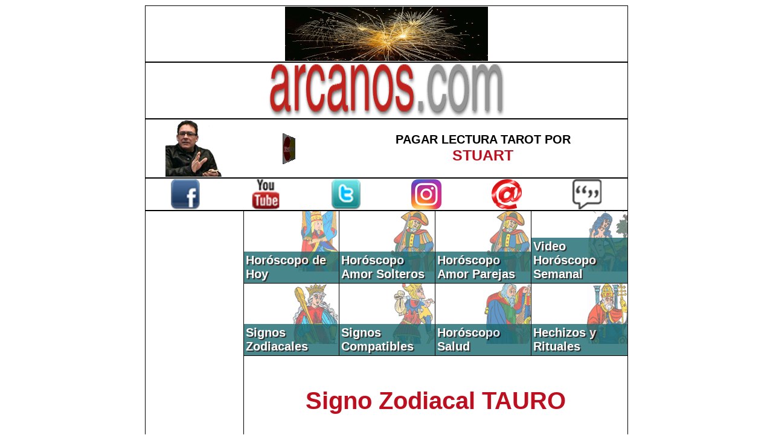

--- FILE ---
content_type: text/html
request_url: https://www.arcanos.com/tauro.asp?wCT=caracteristicas-del-signo-zodiacal_tauro
body_size: 9445
content:
<html>
<!DOCTYPE html PUBLIC "-//W3C//DTD XHTML 1.0 Transitional//EN" "http://www.w3.org/TR/xhtml1/DTD/xhtml1-transitional.dtd">
<head>
    
<!-- Google tag (gtag.js) -->
<script async src="https://www.googletagmanager.com/gtag/js?id=G-X0DKD8B5HQ"></script>
<script>
  window.dataLayer = window.dataLayer || [];
  function gtag(){dataLayer.push(arguments);}
  gtag('js', new Date());

  gtag('config', 'G-X0DKD8B5HQ');
</script>
    


<script async src="//pagead2.googlesyndication.com/pagead/js/adsbygoogle.js"></script>
<script>
  (adsbygoogle = window.adsbygoogle || []).push({
    google_ad_client: "ca-pub-3656134548455808",
    enable_page_level_ads: true
  });
</script>


<title>TAURO - Características del Signo Zodiacal Tauro de ARCANOS.COM (tauro,caracteristicas tauro,como son los tauro)</title> 
<meta name="keywords" content="tauro,caracteristicas tauro,como son los tauro"> 
<meta name="description" content="TAURO - Características del Signo Zodiacal Tauro de ARCANOS.COM (tauro,caracteristicas tauro,como son los tauro)"> 
<meta name="viewport" content="width=device-width, initial-scale=0.85"> 

<!-- TAURO - Características del Signo Zodiacal Tauro de ARCANOS.COM (tauro,caracteristicas tauro,como son los tauro) --> 
<meta http-equiv="Content-Language" content="es"> 
<meta http-equiv="Content-Type" content="text/html; charset=iso-8859-1"> 
<meta http-equiv="Cache-Control" Content="no-cache"> 

<link rel='stylesheet' type='text/css' href='arcanos_42.css'>
   
</head> 

<body class=' TDBackgroundColor5 '>

<script type="text/javascript" language="JavaScript" src="arcanos.js"></script>
<script type="text/javascript" language="JavaScript">blockedit();</script>

<table class=' TABLEWidth800px TABLEBorder0px'><tr><td><table class=' TABLEWidth800px  TABLEPadding20px FullTABLEAndTD'><tr><td class='TDTextAlignCenter TDBackgroundColor5 '><a href='https://www.arcanos.com/predicciones-2026.asp' target='_blank'><img src='images/ads/
predicciones-2026.gif' alt='
¡PREDICCIONES 2026 PARA TODOS LOS SIGNOS ZODIACALES!' title='
¡PREDICCIONES 2026 PARA TODOS LOS SIGNOS ZODIACALES!' border='0'></a></td></tr></table><table class=' TABLEWidth800px  TABLEPadding20px FullTABLEAndTD'><tr><td class='TDTextAlignCenter TDBackgroundColor5 '><a href='https://www.arcanos.com/'><img src='images/logosarcanes/compressed/logo-arcanos-desktop.png' alt='LOS ARCANOS:<br>La Mejor Lectura del Tarot' title='LOS ARCANOS:<br>La Mejor Lectura del Tarot' border='0'></a></td></tr></table><table class=' TABLEWidth800px TABLEPadding0px FullTABLEAndTD'><tr><td class=' TDBackgroundColor5 TDTextAlignCenter TDWidth20percent'><a href='https://www.arcanos.com/pagar-lectura-tarot-stuart-el-arcano.asp'><img src='images/arcanes/compressed/stuart-big.png' alt='Pagar Lectura Tarot por Stuart' title='Pagar Lectura Tarot por Stuart' border='0'></a></td><td class=' TDBackgroundColor5 TDTextAlignCenter TDWidth20percent'><a href='https://www.arcanos.com/pagar-lectura-tarot-stuart-el-arcano.asp'><img src='images/visa-mc.gif' alt='Pagar Lectura Tarot por Stuart' title='Pagar Lectura Tarot por Stuart' border='0'></a></td><td class=' TDBackgroundColor5 TDTextAlignCenter TDFontHelveticaBold125percent TDWidth60percent'><a class='LINKBlackToGray1' href='https://www.arcanos.com/pagar-lectura-tarot-stuart-el-arcano.asp'>PAGAR LECTURA TAROT POR<br><span class='TDFontHelveticaBold125percent TDColor2'>STUART</span></a></td></tr></table><table class=' TABLEWidth800px TABLEPadding20px FullTABLEAndTD'><tr><td class=' TDBackgroundColor5 TDTextAlignCenter TDWidth16percent'><a target=_blank href='https://www.facebook.com/LosArcanos'><img src='images/logosothers/compressed/logo-facebook-color.png' alt='ARCANOS.COM Facebook' title='ARCANOS.COM Facebook' border='0'></a></td><td class=' TDBackgroundColor5 TDTextAlignCenter TDWidth16percent'><a target=_blank href='https://www.youtube.com/ElArcanoNet'><img src='images/logosothers/compressed/logo-youtube-color.png' alt='ARCANOS.COM YouTube' title='ARCANOS.COM YouTube' border='0'></a></td><td class=' TDBackgroundColor5 TDTextAlignCenter TDWidth16percent'><a target=_blank href='https://www.twitter.com/ElArcanoNet'><img src='images/logosothers/compressed/logo-twitter-color.png' alt='ARCANOS.COM Twitter' title='ARCANOS.COM Twitter' border='0'></a></td><td class=' TDBackgroundColor5 TDTextAlignCenter TDWidth16percent'><a target=_blank href='https://www.instagram.com/arcanos.com.horoscopo/'><img src='images/logosothers/compressed/logo-instagram-color.png' alt='ARCANOS.COM Instagram' title='ARCANOS.COM Instagram' border='0'></a></td><td class=' TDBackgroundColor5 TDTextAlignCenter TDWidth16percent'><a target=_blank href='https://groups.google.com/u/2/g/grupo-de-correo-de-arcanos-com'><img src='images/logosothers/compressed/logo-email-color.png' alt='Grupo de Correo de ARCANOS.COM' title='Grupo de Correo de ARCANOS.COM' border='0'></a></td><td class=' TDBackgroundColor5 TDTextAlignCenter TDWidth16percent'><a href='U_VisitorInteraction.asp?wIT=C&wIdM=30'><img src='images/website/compressed/comment.png' alt='Haz un comentario' title='Haz un comentario' border='0'></a></td></tr></table><table class=' TABLEWidth800px  TDBackgroundColor5 TABLEPadding0px FullTABLEAndTD'><tbody valign='top'><tr><td class='FullTABLEAndTD TABLEPadding0px TDBackgroundColor5 TDTextAlignCenter TDWidth160px TDFontSizeArialNormalExtraSmall' rowspan='4'><table class='TABLEWidth160px TABLEBorder0px TABLEPadding0px'><tr><td class=' TDBackgroundColor5 TDTextAlignCenter'><br><br><script async src="//pagead2.googlesyndication.com/pagead/js/adsbygoogle.js"></script>
<!-- ARCANOS.COM, MultiHoroscopos (Text/Image): 160x600 -->
<ins class="adsbygoogle"
     style="display:inline-block;width:160px;height:600px"
     data-ad-client="ca-pub-3656134548455808"
     data-ad-slot="2571892772"
     data-override-format="true"
	 data_page_url = "http://www.arcanos.com/tauro.asp?wCT=caracteristicas-del-signo-zodiacal_tauro"
	 google_ad_region = "test">
</ins>
<script>
(adsbygoogle = window.adsbygoogle || []).push({});
</script><br><br></td></tr></table><table class='TABLEWidth160px TABLEBorder0px TABLEPadding0px'><tr><td class=' TDBackgroundColor5 TDTextAlignCenter'><br><br><script async src="//pagead2.googlesyndication.com/pagead/js/adsbygoogle.js"></script>
<!-- ARCANOS.COM (Text): 160x90 -->
<ins class="adsbygoogle"
     style="display:inline-block;width:160px;height:90px"
     data-ad-client="ca-pub-3656134548455808"
     data-ad-slot="2711493578"
     data-override-format="true"
	 data_page_url = "http://www.arcanos.com/tauro.asp?wCT=caracteristicas-del-signo-zodiacal_tauro"
	 google_ad_region = "test">
</ins>
<script>
(adsbygoogle = window.adsbygoogle || []).push({});
</script><br><br></td></tr></table><table class='TABLEWidth130px TABLEPadding20px FullTABLEAndTD'><tr><td class='FullTABLEAndTD TDPadding0px TDBackgroundColor5 TDVerticalAlignBottom'><div class='TDFontHelveticaBold125percent TDColor4 DIVOtherCharacteristics-7-to-21 DIVStyle DIVStyle14'><a class='LINKWhiteToWhite1' href='index.asp'>Inicio de ARCANOS.COM</a></div></td></tr><tr><td class='FullTABLEAndTD TDPadding0px TDBackgroundColor5 TDVerticalAlignBottom'><div class='TDFontHelveticaBold125percent TDColor4 DIVOtherCharacteristics-7-to-21 DIVStyle DIVStyle11'><a class='LINKWhiteToWhite1' href='tauro.asp'>Características del Signo Zodiacal Tauro</a></div></td></tr><tr><td class='FullTABLEAndTD TDPadding0px TDBackgroundColor5 TDVerticalAlignBottom'><div class='TDFontHelveticaBold125percent TDColor4 DIVOtherCharacteristics-7-to-21 DIVStyle DIVStyle16'><a class='LINKWhiteToWhite1' href='compatibilidad-tauro.asp'>Compatibilidad de Tauro con los demás signos del Zodíaco</a></div></td></tr><tr><td class='FullTABLEAndTD TDPadding0px TDBackgroundColor5 TDVerticalAlignBottom'><div class='TDFontHelveticaBold125percent TDColor4 DIVOtherCharacteristics-7-to-21 DIVStyle DIVStyle14'><a class='LINKWhiteToWhite1' href='horoscopo-de-hoy-horoscopo-del-dia-para-tauro.asp'>Horóscopo Principal Tauro</a></div></td></tr><tr><td class='FullTABLEAndTD TDPadding0px TDBackgroundColor5 TDVerticalAlignBottom'><div class='TDFontHelveticaBold125percent TDColor4 DIVOtherCharacteristics-7-to-21 DIVStyle DIVStyle18'><a class='LINKWhiteToWhite1' href='horoscopo-de-hoy-amigos-tauro-horoscopo-diario-amistades-tauro.asp'>Horóscopo Amigos Tauro</a></div></td></tr><tr><td class='FullTABLEAndTD TDPadding0px TDBackgroundColor5 TDVerticalAlignBottom'><div class='TDFontHelveticaBold125percent TDColor4 DIVOtherCharacteristics-7-to-21 DIVStyle DIVStyle7'><a class='LINKWhiteToWhite1' href='horoscopo-de-hoy-amor-tauro-horoscopo-diario-amor-solteros-sola-solo-sin-pareja-tauro.asp'>Horóscopo Amor Solteros Tauro</a></div></td></tr><tr><td class='FullTABLEAndTD TDPadding0px TDBackgroundColor5 TDVerticalAlignBottom'><div class='TDFontHelveticaBold125percent TDColor4 DIVOtherCharacteristics-7-to-21 DIVStyle DIVStyle10'><a class='LINKWhiteToWhite1' href='horoscopo-de-hoy-amor-tauro-horoscopo-diario-pareja-novios-conyuges-esposos-tauro.asp'>Horóscopo Amor Parejas Tauro</a></div></td></tr><tr><td class='FullTABLEAndTD TDPadding0px TDBackgroundColor5 TDVerticalAlignBottom'><div class='TDFontHelveticaBold125percent TDColor4 DIVOtherCharacteristics-7-to-21 DIVStyle DIVStyle20'><a class='LINKWhiteToWhite1' href='horoscopo-de-hoy-dinero-tauro-horoscopo-diario-finanzas-tauro.asp'>Horóscopo Dinero Tauro</a></div></td></tr><tr><td class='FullTABLEAndTD TDPadding0px TDBackgroundColor5 TDVerticalAlignBottom'><div class='TDFontHelveticaBold125percent TDColor4 DIVOtherCharacteristics-7-to-21 DIVStyle DIVStyle20'><a class='LINKWhiteToWhite1' href='horoscopo-de-hoy-profesion-tauro-horoscopo-diario-profesional-independiente-tauro.asp'>Horóscopo Profesión Tauro</a></div></td></tr><tr><td class='FullTABLEAndTD TDPadding0px TDBackgroundColor5 TDVerticalAlignBottom'><div class='TDFontHelveticaBold125percent TDColor4 DIVOtherCharacteristics-7-to-21 DIVStyle DIVStyle16'><a class='LINKWhiteToWhite1' href='horoscopo-de-hoy-trabajo-tauro-horoscopo-diario-trabajador-dependiente-tauro.asp'>Horóscopo Trabajo Tauro</a></div></td></tr><tr><td class='FullTABLEAndTD TDPadding0px TDBackgroundColor5 TDVerticalAlignBottom'><div class='TDFontHelveticaBold125percent TDColor4 DIVOtherCharacteristics-7-to-21 DIVStyle DIVStyle12'><a class='LINKWhiteToWhite1' href='horoscopo-de-hoy-viajes-tauro-horoscopo-diario-viajero-tauro.asp'>Horóscopo Viajes Tauro</a></div></td></tr><tr><td class='FullTABLEAndTD TDPadding0px TDBackgroundColor5 TDVerticalAlignBottom'><div class='TDFontHelveticaBold125percent TDColor4 DIVOtherCharacteristics-7-to-21 DIVStyle DIVStyle20'><a class='LINKWhiteToWhite1' href='horoscopo-de-la-salud-tauro.asp'>Horóscopo Salud Tauro</a></div></td></tr><tr><td class='FullTABLEAndTD TDPadding0px TDBackgroundColor5 TDVerticalAlignBottom'><div class='TDFontHelveticaBold125percent TDColor4 DIVOtherCharacteristics-7-to-21 DIVStyle DIVStyle12'><a class='LINKWhiteToWhite1' href='horoscopo-de-hoy-desempleo-tauro-horoscopo-diario-desempleado-busca-trabajo-tauro.asp'>Horóscopo Desempleados Tauro</a></div></td></tr><tr><td class='FullTABLEAndTD TDPadding0px TDBackgroundColor5 TDVerticalAlignBottom'><div class='TDFontHelveticaBold125percent TDColor4 DIVOtherCharacteristics-7-to-21 DIVStyle DIVStyle15'><a class='LINKWhiteToWhite1' href='predicciones-2005-tauro.asp'>Predicciones 2005 Tauro</a></div></td></tr><tr><td class='FullTABLEAndTD TDPadding0px TDBackgroundColor5 TDVerticalAlignBottom'><div class='TDFontHelveticaBold125percent TDColor4 DIVOtherCharacteristics-7-to-21 DIVStyle DIVStyle19'><a class='LINKWhiteToWhite1' href='predicciones-2006-tauro.asp'>Predicciones 2006 Tauro</a></div></td></tr><tr><td class='FullTABLEAndTD TDPadding0px TDBackgroundColor5 TDVerticalAlignBottom'><div class='TDFontHelveticaBold125percent TDColor4 DIVOtherCharacteristics-7-to-21 DIVStyle DIVStyle14'><a class='LINKWhiteToWhite1' href='predicciones-2007-tauro.asp'>Predicciones 2007 Tauro</a></div></td></tr><tr><td class='FullTABLEAndTD TDPadding0px TDBackgroundColor5 TDVerticalAlignBottom'><div class='TDFontHelveticaBold125percent TDColor4 DIVOtherCharacteristics-7-to-21 DIVStyle DIVStyle19'><a class='LINKWhiteToWhite1' href='predicciones-2008-tauro.asp'>Predicciones 2008 Tauro</a></div></td></tr><tr><td class='FullTABLEAndTD TDPadding0px TDBackgroundColor5 TDVerticalAlignBottom'><div class='TDFontHelveticaBold125percent TDColor4 DIVOtherCharacteristics-7-to-21 DIVStyle DIVStyle15'><a class='LINKWhiteToWhite1' href='predicciones-2009-tauro.asp'>Predicciones 2009 Tauro</a></div></td></tr><tr><td class='FullTABLEAndTD TDPadding0px TDBackgroundColor5 TDVerticalAlignBottom'><div class='TDFontHelveticaBold125percent TDColor4 DIVOtherCharacteristics-7-to-21 DIVStyle DIVStyle16'><a class='LINKWhiteToWhite1' href='predicciones-2010-tauro.asp'>Predicciones 2010 Tauro</a></div></td></tr><tr><td class='FullTABLEAndTD TDPadding0px TDBackgroundColor5 TDVerticalAlignBottom'><div class='TDFontHelveticaBold125percent TDColor4 DIVOtherCharacteristics-7-to-21 DIVStyle DIVStyle9'><a class='LINKWhiteToWhite1' href='predicciones-2011-tauro.asp'>Predicciones 2011 Tauro</a></div></td></tr><tr><td class='FullTABLEAndTD TDPadding0px TDBackgroundColor5 TDVerticalAlignBottom'><div class='TDFontHelveticaBold125percent TDColor4 DIVOtherCharacteristics-7-to-21 DIVStyle DIVStyle20'><a class='LINKWhiteToWhite1' href='predicciones-2012-tauro.asp'>Predicciones 2012 Tauro</a></div></td></tr><tr><td class='FullTABLEAndTD TDPadding0px TDBackgroundColor5 TDVerticalAlignBottom'><div class='TDFontHelveticaBold125percent TDColor4 DIVOtherCharacteristics-7-to-21 DIVStyle DIVStyle20'><a class='LINKWhiteToWhite1' href='predicciones-2013-tauro.asp'>Predicciones 2013 Tauro</a></div></td></tr><tr><td class='FullTABLEAndTD TDPadding0px TDBackgroundColor5 TDVerticalAlignBottom'><div class='TDFontHelveticaBold125percent TDColor4 DIVOtherCharacteristics-7-to-21 DIVStyle DIVStyle18'><a class='LINKWhiteToWhite1' href='predicciones-2014-tauro.asp'>Predicciones 2014 Tauro</a></div></td></tr><tr><td class='FullTABLEAndTD TDPadding0px TDBackgroundColor5 TDVerticalAlignBottom'><div class='TDFontHelveticaBold125percent TDColor4 DIVOtherCharacteristics-7-to-21 DIVStyle DIVStyle8'><a class='LINKWhiteToWhite1' href='predicciones-2015-tauro.asp'>Predicciones 2015 Tauro</a></div></td></tr><tr><td class='FullTABLEAndTD TDPadding0px TDBackgroundColor5 TDVerticalAlignBottom'><div class='TDFontHelveticaBold125percent TDColor4 DIVOtherCharacteristics-7-to-21 DIVStyle DIVStyle7'><a class='LINKWhiteToWhite1' href='predicciones-2016-tauro.asp'>Predicciones 2016 Tauro</a></div></td></tr><tr><td class='FullTABLEAndTD TDPadding0px TDBackgroundColor5 TDVerticalAlignBottom'><div class='TDFontHelveticaBold125percent TDColor4 DIVOtherCharacteristics-7-to-21 DIVStyle DIVStyle14'><a class='LINKWhiteToWhite1' href='predicciones-2017-tauro.asp'>Predicciones 2017 Tauro</a></div></td></tr><tr><td class='FullTABLEAndTD TDPadding0px TDBackgroundColor5 TDVerticalAlignBottom'><div class='TDFontHelveticaBold125percent TDColor4 DIVOtherCharacteristics-7-to-21 DIVStyle DIVStyle20'><a class='LINKWhiteToWhite1' href='predicciones-2018-tauro.asp'>Predicciones 2018 Tauro</a></div></td></tr><tr><td class='FullTABLEAndTD TDPadding0px TDBackgroundColor5 TDVerticalAlignBottom'><div class='TDFontHelveticaBold125percent TDColor4 DIVOtherCharacteristics-7-to-21 DIVStyle DIVStyle12'><a class='LINKWhiteToWhite1' href='predicciones-2019-tauro.asp'>Predicciones 2019 Tauro</a></div></td></tr><tr><td class='FullTABLEAndTD TDPadding0px TDBackgroundColor5 TDVerticalAlignBottom'><div class='TDFontHelveticaBold125percent TDColor4 DIVOtherCharacteristics-7-to-21 DIVStyle DIVStyle14'><a class='LINKWhiteToWhite1' href='predicciones-2020-tauro.asp'>Predicciones 2020 Tauro</a></div></td></tr><tr><td class='FullTABLEAndTD TDPadding0px TDBackgroundColor5 TDVerticalAlignBottom'><div class='TDFontHelveticaBold125percent TDColor4 DIVOtherCharacteristics-7-to-21 DIVStyle DIVStyle13'><a class='LINKWhiteToWhite1' href='runas-gratis-online.asp'>Lectura de Runas</a></div></td></tr><tr><td class='FullTABLEAndTD TDPadding0px TDBackgroundColor5 TDVerticalAlignBottom'><div class='TDFontHelveticaBold125percent TDColor4 DIVOtherCharacteristics-7-to-21 DIVStyle DIVStyle16'><a class='LINKWhiteToWhite1' href='geomancia-gratis-online.asp'>Lectura Geomántica</a></div></td></tr></table></td><td class='TABLEWidth160px FullTABLEAndTD TABLEPadding0px TDBackgroundColor5 TDVerticalAlignBottom TDImageBackground-tarot-desktop-11' height='120'><div class='TDFontHelveticaBold125percent TDColor3 DIVOtherCharacteristics-1-to-6 DIVStyle5'><a class='LINKWhiteToWhite1' href='horoscopo-de-hoy-horoscopo-del-dia.asp'>Horóscopo de Hoy</a></div></td><td class='TABLEWidth160px FullTABLEAndTD TABLEPadding0px TDBackgroundColor5 TDVerticalAlignBottom TDImageBackground-tarot-desktop-5' height='120'><div class='TDFontHelveticaBold125percent TDColor3 DIVOtherCharacteristics-1-to-6 DIVStyle5'><a class='LINKWhiteToWhite1' href='horoscopo-de-hoy-amor-horoscopo-diario-amor-solteros-sola-solo-sin-pareja.asp'>Horóscopo Amor Solteros</a></div></td><td class='TABLEWidth160px FullTABLEAndTD TABLEPadding0px TDBackgroundColor5 TDVerticalAlignBottom TDImageBackground-tarot-desktop-5' height='120'><div class='TDFontHelveticaBold125percent TDColor3 DIVOtherCharacteristics-1-to-6 DIVStyle5'><a class='LINKWhiteToWhite1' href='horoscopo-de-hoy-amor-horoscopo-diario-pareja-novios-enamorados-conyuges-esposos.asp'>Horóscopo Amor Parejas</a></div></td><td class='TABLEWidth160px FullTABLEAndTD TABLEPadding0px TDBackgroundColor5 TDVerticalAlignBottom TDImageBackground-tarot-desktop-7' height='120'><div class='TDFontHelveticaBold125percent TDColor3 DIVOtherCharacteristics-1-to-6 DIVStyle5'><a class='LINKWhiteToWhite1' href='horoscopo-semanal-horoscopo-en-video.asp'>Video Horóscopo Semanal</a></div></td></tr><tr><td class='TABLEWidth160px FullTABLEAndTD TABLEPadding0px TDBackgroundColor5 TDVerticalAlignBottom TDImageBackground-tarot-desktop-9' height='120'><div class='TDFontHelveticaBold125percent TDColor3 DIVOtherCharacteristics-1-to-6 DIVStyle5'><a class='LINKWhiteToWhite1' href='caracteristicas-signos-zodiacales.asp'>Signos Zodiacales</a></div></td><td class='TABLEWidth160px FullTABLEAndTD TABLEPadding0px TDBackgroundColor5 TDVerticalAlignBottom TDImageBackground-tarot-desktop-8' height='120'><div class='TDFontHelveticaBold125percent TDColor3 DIVOtherCharacteristics-1-to-6 DIVStyle5'><a class='LINKWhiteToWhite1' href='compatibilidad-signos-zodiacales.asp'>Signos Compatibles</a></div></td><td class='TABLEWidth160px FullTABLEAndTD TABLEPadding0px TDBackgroundColor5 TDVerticalAlignBottom TDImageBackground-tarot-desktop-3' height='120'><div class='TDFontHelveticaBold125percent TDColor3 DIVOtherCharacteristics-1-to-6 DIVStyle5'><a class='LINKWhiteToWhite1' href='horoscopo-de-la-salud-vida-sana-saludable.asp'>Horóscopo Salud</a></div></td><td class='TABLEWidth160px FullTABLEAndTD TABLEPadding0px TDBackgroundColor5 TDVerticalAlignBottom TDImageBackground-tarot-desktop-6' height='120'><div class='TDFontHelveticaBold125percent TDColor3 DIVOtherCharacteristics-1-to-6 DIVStyle5'><a class='LINKWhiteToWhite1' href='hechizos-y-rituales-de-los-arcanos.asp'>Hechizos y Rituales</a></div></td></tr><tr><td class='FullTABLEAndTD  TDBackgroundColor5 ' width='-160' colspan='4'><table class=' TABLEWidth550px TABLEPadding10px TABLEBorder0px'><tr><td class=' TDFontHelveticaBold125percent  TDBackgroundColor5 TDTextAlignCenter'><br><H1><a class='LINKRedToBlack1' href='tauro.asp'>Signo Zodiacal TAURO</a></H1></td></tr><tr><td class=' TDFontHelveticaBold125percent  TDBackgroundColor5 TDTextAlignCenter'><br></td></tr></table><table class=' TABLEWidth550px TABLEPadding0px FullTABLEAndTD'><tr><td class=' TDBackgroundColor5 TDTextAlignCenter'><br><br><a href='https://www.arcanos.com/geomancia-gratis-online.asp'><img src='images/ads/geomancy2.gif' alt='Tirada Geomancia Gratis de ARCANOS.COM' title='Tirada Geomancia Gratis de ARCANOS.COM' border='0'></a><br><br></td></tr></table><table class='TABLEWidth120px TABLEPadding0px TABLEBorder0px '><tr><td class=''>&nbsp;</td></tr><tr><td class=''>&nbsp;</td></tr></table><table class=' TABLEWidth550px TABLEPadding20px TABLEBorder0px'><tr><td class=' TDBackgroundColor5 TDTextAlignCenter TDFontHelveticaBold200percent'><u>Características</u></td></tr></table><table class=' TABLEWidth550px TABLEPadding10px TABLEBorder0px'><tr><td class=' TDFontHelveticaBold100percent  TDBackgroundColor5 TDTextAlignLeft'><a href='tauro.asp'>
<img src='images/signs/compressed/sign02.png' alt='Tauro' title='Tauro' border='0'>
</a>
<a class='LINKBlackToRed1 TDFontSize5' href='tauro.asp'>
Tauro
</a>
pudo haber sido el Apostol Tomás, aquel que, llevado por su famosa frase 'Ver para creer', tuvo que tocar la herida de Cristo crucificado para creer en la resurrección. Y es que los individuos de este signo necesitan palpar y ver, para poder estar seguros de la existencia de lo tangible e incluso de lo intangible.
<br>
<br>
Su afán de comprobar y de tocar, les otorga un desarrollado sentido del tacto. 
<a href='tauro.asp'>
Tauro
</a>
es  sensual y sensitivo por eso gusta de la buena mesa y de los placeres de la carne, pero ha de 'meter las manos en la masa' para disfrutar del pastel y sabe cómo, cuándo, dónde y con quién.
<br>
<br>
<a href='tauro.asp'>
Tauro
</a>
tiene dos necesidades básicas, una es alcanzar la prosperidad económica y la otra es tener una relación sentimental sólida. También le agrada la actividad física y sabe disfrutar de los pequeños placeres de la vida, le hacen muy feliz una buena comida, un buen vino y sobre todo una buena compañía.
<br>
<br>
El nacido bajo el influjo de 
<a href='tauro.asp'>
Tauro
</a>
es voluntarioso, franco, amable y tiene una gran necesidad de seguridad. 
<a href='tauro.asp'>
Tauro
</a>
le concede suma importancia a su bienestar y para conseguirlo es capaz de trabajar denodadamente; y es que este signo necesita procurarse estabilidad económica y emocional pues le agrada vivir tranquilo y sin sobresaltos.
<br>
<br>
La tenacidad, la ponderación y la perseverancia hacen que 
<a href='tauro.asp'>
Tauro
</a>
llegue adonde se lo proponga. Dotado de una gran fuerza física y psíquica, es equilibrado y capaz de salvar obstáculos por grandes que estos sean, pues también es el signo de la paciencia. 
<a href='tauro.asp'>
Tauro
</a>
se concentra en la realización de sus objetivos de manera reflexiva pero activa y sin correr riesgos.</td></tr></table><table class='TABLEWidth120px TABLEPadding0px TABLEBorder0px '><tr><td class=''>&nbsp;</td></tr><tr><td class=''>&nbsp;</td></tr></table><table class='TABLEWidth120px TABLEPadding0px TABLEBorder0px '><tr><td class=''>&nbsp;</td></tr></table><table class=' TABLEWidth550px TABLEPadding10px TABLEBorder0px'><tr><tr><td class=' TDFontHelveticaBold100percent DIVStyle5 DIVOtherCharacteristics1 TDTextAlignCenter FullTABLEAndTD'>Lee más sobre este signo astrólogico</td></tr></table><table class=' TABLEWidth550px TABLEPadding20px TABLEBorder0px'><tr><td class=' TDBackgroundColor5  DIVOtherCharacteristics1 TDTextAlignCenter FullTABLEAndTD TDFontHelveticaBold150percent '><p><a class='LINKBlackToRed1' href=' '>Introducción del Signo Zodiacal TAURO</a></p></td></tr></table><table class=' TABLEWidth550px TABLEPadding20px TABLEBorder0px'><tr><td class=' TDBackgroundColor5  DIVOtherCharacteristics1 TDTextAlignCenter FullTABLEAndTD TDFontHelveticaBold150percent '><p><a class='LINKBlackToRed1' href='tauro.asp?wCT=simbolo-del-signo-zodiacal_tauro'>Símbolo del Signo Zodiacal TAURO</a></p></td></tr></table><table class=' TABLEWidth550px TABLEPadding20px TABLEBorder0px'><tr><td class=' TDBackgroundColor5  DIVOtherCharacteristics1 TDTextAlignCenter FullTABLEAndTD TDFontHelveticaBold150percent '><p><a class='LINKBlackToRed1' href='tauro.asp?wCT=caracteristicas-del-signo-zodiacal_tauro'>Características del Signo Zodiacal TAURO</a></p></td></tr></table><table class=' TABLEWidth550px TABLEPadding20px TABLEBorder0px'><tr><td class=' TDBackgroundColor5  DIVOtherCharacteristics1 TDTextAlignCenter FullTABLEAndTD TDFontHelveticaBold150percent '><p><a class='LINKBlackToRed1' href='tauro.asp?wCT=elemento-del-signo-zodiacal_tauro'>Elemento del Signo Zodiacal TAURO</a></p></td></tr></table><table class=' TABLEWidth550px TABLEPadding20px TABLEBorder0px'><tr><td class=' TDBackgroundColor5  DIVOtherCharacteristics1 TDTextAlignCenter FullTABLEAndTD TDFontHelveticaBold150percent '><p><a class='LINKBlackToRed1' href='tauro.asp?wCT=planeta-del-signo-zodiacal_tauro'>Planeta del Signo Zodiacal TAURO</a></p></td></tr></table><table class=' TABLEWidth550px TABLEPadding20px TABLEBorder0px'><tr><td class=' TDBackgroundColor5  DIVOtherCharacteristics1 TDTextAlignCenter FullTABLEAndTD TDFontHelveticaBold150percent '><p><a class='LINKBlackToRed1' href='tauro.asp?wCT=genero-del-signo-zodiacal_tauro'>Género del Signo Zodiacal TAURO</a></p></td></tr></table><table class=' TABLEWidth550px TABLEPadding20px TABLEBorder0px'><tr><td class=' TDBackgroundColor5  DIVOtherCharacteristics1 TDTextAlignCenter FullTABLEAndTD TDFontHelveticaBold150percent '><p><a class='LINKBlackToRed1' href='tauro.asp?wCT=matriz-de-categorias-del-signo-zodiacal_tauro'>Matriz de Categorías del Signo Zodiacal TAURO</a></p></td></tr></table><table class='TABLEWidth120px TABLEPadding0px TABLEBorder0px '><tr><td class=''>&nbsp;</td></tr><tr><td class=''>&nbsp;</td></tr></table><table class='TABLEWidth90percent TABLEPadding0px FullTABLEAndTD'><tr><td class=' TDBackgroundColor5 TDTextAlignCenter'><br><br><a href='https://www.arcanos.com/runas-gratis-online.asp'><img src='images/ads/runes2.gif' alt='Tirada de Runas Gratis de ARCANOS.COM' title='Tirada de Runas Gratis de ARCANOS.COM' border='0'></a><br><br></td></tr></table><table class='TABLEWidth120px TABLEPadding0px TABLEBorder0px '><tr><td class=''>&nbsp;</td></tr><tr><td class=''>&nbsp;</td></tr></table><table class=' TABLEWidth550px TABLEPadding20px TABLEBorder0px'><tr><td class=' TDBackgroundColor5 TDTextAlignCenter TDFontHelveticaBold200percent'><u>Mujeres famosas de TAURO<br>Evita Perón</u></td></tr></table><table class=' TABLEWidth550px TABLEPadding10px TABLEBorder0px'><tr><td class=' TDFontHelveticaBold100percent  TDBackgroundColor5 TDTextAlignCenter'><p class='TDTextAlign1'>
<a href='/v*Insert_VIPBioURL_Here*v/'>
<img class='IMGStyle1'
src='images/vip/EvitaPeron.png' alt='Evita Perón' 
title='Evita Perón'>
</a>
</p>

<p class='TDFontSize8 TDTextAlign1'>
<a href='http://commons.wikimedia.org/wiki/File%3AEvita_color.jpg' target='_blank'>
Evita Perón: Wikimedia Commons
</a>
</p></td></tr></table><table class='TABLEWidth120px TABLEPadding0px TABLEBorder0px '><tr><td class=''>&nbsp;</td></tr><tr><td class=''>&nbsp;</td></tr></table><table class=' TABLEWidth550px TABLEPadding10px NoTopNoBottomnNoRightNoLeftTABLEAndTD'><tr><td class=' TDBackgroundColor5 TDTextAlignCenter'><div class='video-container'><p align='center'>

<iframe 

src='https://www.youtube.com/embed/

oS01_GLq8_I

?rel=0' 

title='YouTube video player' frameborder='0' allow='accelerometer; autoplay; clipboard-write; encrypted-media; gyroscope; picture-in-picture; web-share' allowfullscreen>

</iframe>

</p></div></td></tr></table><table class=' TABLEWidth550px TABLEPadding20px FullTABLEAndTD'><tr><td class='FullTABLEAndTD TABLEPadding0px TDBackgroundColor5 TDTextAlignCenter'><br><br><br><a href='https://www.arcanos.com/lectura-tarot-gratis-online.asp'><img class='IMGStyle1' src='images/ads/lectura-tarot-gratis-solido.gif' alt='Lectura de Tarot Gratis de ARCANOS.COM' title='Lectura de Tarot Gratis de ARCANOS.COM' border='0'></a><br><br><a href='https://www.arcanos.com/runas-gratis-online.asp'><img class='IMGStyle1' src='images/ads/lectura-runas-gratis-solido.gif' alt='Lectura de Runas Gratis de ARCANOS.COM' title='Lectura de Runas Gratis de ARCANOS.COM' border='0'></a><br><br><a href='https://www.arcanos.com/geomancia-gratis-online.asp'><img class='IMGStyle1' src='images/ads/lectura-geomancia-gratis-solido.gif' alt='Lectura de Geomancia Gratis de ARCANOS.COM' title='Lectura de Geomancia Gratis de ARCANOS.COM' border='0'></a><br><br></td></tr></table><table class=' TABLEWidth550px TABLEPadding0px FullTABLEAndTD'><tr><td class=' TDBackgroundColor5 TDTextAlignCenter'><br><br><a href='https://www.arcanos.com/geomancia-gratis-online.asp'><img src='images/ads/geomancy2.gif' alt='Tirada Geomancia Gratis de ARCANOS.COM' title='Tirada Geomancia Gratis de ARCANOS.COM' border='0'></a><br><br></td></tr></table><table class=' TABLEWidth550px TABLEPadding20px FullTABLEAndTD'><tr><td class='FullTABLEAndTD TABLEPadding0px TDBackgroundColor5 TDVerticalAlignBottom'><div class=' TDFontHelveticaBold125percent TDTextAlignCenter TDColor3 DIVOtherCharacteristics-7-to-21 DIVStyle DIVStyle4'><img class='IMGStyle1' src='images/arcanes/compressed/stuart-little.png' alt='Lectura Tarot Stuart' title='Lectura Tarot Stuart'>  <br>Stuart hizo una Lectura de Tarot para<br>GABRIELA CS<br>(México  <img class='IMGStyle1' src='images/flags/compressed/mx.png' alt='Tarot México' title='Tarot México'>  2023-08-02)<br><br></div><div class=' TDFontHelveticaBold125percent TDColor3 DIVOtherCharacteristics-7-to-21 DIVStyle DIVStyle4'>"MUY BIEN MERECIDO EL PRESTIGIO QUE TIENE TU SITIO WEB. MUY BUEN SERVICIO, MUY CERTERO." </div></td></tr></table><table class=' TABLEWidth550px TABLEPadding10px FullTABLEAndTD'><tr><td class=' TDFontHelveticaBold150percent  TDBackgroundColor5 TDColor2 TDTextAlignLeft'><a href='pagar-lectura-tarot-stuart-el-arcano.asp'><img class='IMGStyle1' src='images/arcanes/compressed/stuart-big.png' alt='Lectura del Tarot en español a nivel mundial por Stuart (El Arcano)' title='Lectura del Tarot en español a nivel mundial por Stuart (El Arcano)'></a></td><td class=' TDBackgroundColor5 '>&nbsp;</td><td class=' TDFontHelveticaBold150percent  TDBackgroundColor5 TDColor2 TDTextAlignRight'><a class='LINKRedToBlack1' href='pagar-lectura-tarot-stuart-el-arcano.asp'>No te conformes con información general, recibe atención personalizada mediante una Lectura de Tarot</a></td></tr></table><table class=' TABLEWidth550px TABLEPadding10px FullTABLEAndTD'><tr><td class=' TDFontHelveticaBold100percent  TDBackgroundColor5 TDTextAlignCenter'><a href='U_Videos.asp?q=YPH-8-2026-03_video-horoscopo-semanal-del-11-al-17-enero-2026-semana-2026-03-lectura-del-tarot'>Semana 2026-03 ARCANOS.COM</a></td></tr></table><table class=' TABLEWidth550px TABLEPadding0px FullTABLEAndTD'><tr><td class=' TDBackgroundColor5 TDTextAlignCenter'><br><br><a href='https://www.arcanos.com/geomancia-gratis-online.asp'><img src='images/ads/geomancy1.gif' alt='Tirada Geomancia Gratis de ARCANOS.COM' title='Tirada Geomancia Gratis de ARCANOS.COM' border='0'></a><br><br></td></tr></table><table class='TABLEWidth120px TABLEPadding0px TABLEBorder0px '><tr><td class=''>&nbsp;</td></tr></table><table class=' TABLEWidth550px TABLEPadding10px TABLEBorder0px'><tr><td class=' TDFontHelveticaBold125percent  TDBackgroundColor5 TDTextAlignCenter'><br><H2><a class='LINKRedToBlack1' href='tauro.asp'>Características del Signo Zodiacal Tauro</a></H2><br></td></tr></table><table class='TABLEWidth120px TABLEPadding0px TABLEBorder0px '><tr><td class=''>&nbsp;</td></tr></table><table class='TABLEWidth120px TABLEPadding0px TABLEBorder0px '><tr><td class=''>&nbsp;</td></tr></table></td></tr></table><table class=' TABLEWidth800px TABLEPadding0px FullTABLEAndTD'><tr><td class=' TDBackgroundColor5 TDTextAlignCenter'><br><br><script async src="//pagead2.googlesyndication.com/pagead/js/adsbygoogle.js"></script>
<!-- Matched content -->
<ins class="adsbygoogle"
     style="display:block"
     data-ad-client="ca-pub-3656134548455808"
     data-ad-slot="4035565174"
     data-ad-format="autorelaxed"></ins>
<script>
(adsbygoogle = window.adsbygoogle || []).push({});
</script><br><br></td></tr></table><table class=' TABLEWidth800px TABLEPadding0px FullTABLEAndTD'><tr><td class=' TDBackgroundColor5 '><table class=' TABLEWidth728px TABLEPadding10px NoTopNoBottomnNoRightNoLeftTABLEAndTD'><tr><td class=' TDBackgroundColor5 TDTextAlignLeft TDFontHelveticaBold150percent'><br><b><u>TESTIMONIOS YOUTUBE</u></b><br><br></td></tr></table><table class=' TABLEWidth728px TABLEPadding10px NoTopNoBottomnNoRightNoLeftTABLEAndTD'><tr><td class=' TDBackgroundColor5 TDTextAlignLeft TDFontHelveticaBold125percent'>(<span class='TDColor2'>1410</span>)
Karina Huerta<br><br>
Puebla en la ciudad de mexico y te sigo desde hace 1 año y cacho y la mayoria me pasa</td></tr></table><table class=' TABLEWidth728px  TABLEPadding10px NoTopNoBottomnNoRightNoLeftTABLEAndTD'><tr><td class=' TDBackgroundColor5 '><HR width='100%' size=1></td></tr></table><table class=' TABLEWidth728px TABLEPadding10px NoTopNoBottomnNoRightNoLeftTABLEAndTD'><tr><td class=' TDBackgroundColor5 TDTextAlignLeft TDFontHelveticaBold125percent'>(<span class='TDColor2'>1185</span>)
gabriela mesina quintero<br><br>
Soy de Colima siempre es verdad lo de amor soy virgo</td></tr></table><table class=' TABLEWidth728px  TABLEPadding10px NoTopNoBottomnNoRightNoLeftTABLEAndTD'><tr><td class=' TDBackgroundColor5 '><HR width='100%' size=1></td></tr></table></td></tr></table><table class=' TABLEWidth800px TABLEPadding0px FullTABLEAndTD'><tr><td class=' TDBackgroundColor5 '><table class=' TABLEWidth728px TABLEPadding10px NoTopNoBottomnNoRightNoLeftTABLEAndTD'><tr><td class=' TDBackgroundColor5 TDTextAlignLeft TDFontHelveticaBold150percent'><br><b><u>TESTIMONIOS FACEBOOK</u></b><br><br></td></tr></table><table class=' TABLEWidth728px TABLEPadding10px NoTopNoBottomnNoRightNoLeftTABLEAndTD'><tr><td class=' TDBackgroundColor5 TDTextAlignLeft TDFontHelveticaBold125percent'>(<span class='TDColor2'>91</span>)
Eugenia Orrego<br><br>
Me encanto gracias</td></tr></table><table class=' TABLEWidth728px  TABLEPadding10px NoTopNoBottomnNoRightNoLeftTABLEAndTD'><tr><td class=' TDBackgroundColor5 '><HR width='100%' size=1></td></tr></table><table class=' TABLEWidth728px TABLEPadding10px NoTopNoBottomnNoRightNoLeftTABLEAndTD'><tr><td class=' TDBackgroundColor5 TDTextAlignLeft TDFontHelveticaBold125percent'>(<span class='TDColor2'>47</span>)
Sylvia Valencia<br><br>
Gracias me encantó! Saludos.&#128525</td></tr></table><table class=' TABLEWidth728px  TABLEPadding10px NoTopNoBottomnNoRightNoLeftTABLEAndTD'><tr><td class=' TDBackgroundColor5 '><HR width='100%' size=1></td></tr></table></td></tr></table><table class=' TABLEWidth800px TABLEPadding0px FullTABLEAndTD'><tr><td class=' TDBackgroundColor5 '><table class=' TABLEWidth728px TABLEPadding10px NoTopNoBottomnNoRightNoLeftTABLEAndTD'><tr><td class=' TDBackgroundColor5 TDTextAlignLeft TDFontHelveticaBold150percent'><br><b><u>TESTIMONIOS ARCANOS.COM</u></b><br><br></td></tr></table><table class=' TABLEWidth728px TABLEPadding10px NoTopNoBottomnNoRightNoLeftTABLEAndTD'><tr><td class=' TDFontHelveticaBold100percent  TDBackgroundColor5 TDTextAlignLeft'>(<span class='TDColor2'>R22678</span>)  MARIBEL</td></tr><tr><td class=' TDFontHelveticaBold100percent  TDBackgroundColor5 TDTextAlignLeft'>Vivo en Venezuela  <img class='IMGStyle1' src='images/flags/compressed/ve.png' alt='Tarot Venezuela' title='Tarot Venezuela'></td></tr><tr><td class=' TDBackgroundColor5 '> </td></tr><tr><td class=' TDFontHelveticaBold100percent  TDBackgroundColor5 TDTextAlignLeft'>HOLA. VER SI TE GUSTA (<span class='TDColor2'>Domingo 26 Abril 2015, 11:11</span>)</td></tr></table><table class=' TABLEWidth728px TABLEPadding10px NoTopNoBottomnNoRightNoLeftTABLEAndTD'><tr><td class=' TDBackgroundColor5 '> </td></tr></table><table class=' TABLEWidth728px  TABLEPadding10px NoTopNoBottomnNoRightNoLeftTABLEAndTD'><tr><td class=' TDBackgroundColor5 '><HR width='100%' size=1></td></tr></table><table class=' TABLEWidth728px TABLEPadding10px NoTopNoBottomnNoRightNoLeftTABLEAndTD'><tr><td class=' TDFontHelveticaBold100percent  TDBackgroundColor5 TDTextAlignLeft'>(<span class='TDColor2'>C22161</span>)  MARCELA</td></tr><tr><td class=' TDFontHelveticaBold100percent  TDBackgroundColor5 TDTextAlignLeft'>Nací y vivo en Argentina  <img class='IMGStyle1' src='images/flags/compressed/ar.png' alt='Tarot Argentina' title='Tarot Argentina'></td></tr><tr><td class=' TDBackgroundColor5 '> </td></tr><tr><td class=' TDFontHelveticaBold100percent  TDBackgroundColor5 TDTextAlignLeft'>ES CIERTO!!!! ASí SOMOS LOS TAURITOS!!! EN MI CASO, SIEMPRE LUCHO POR LO QUE QUIERO, TAMBIEN PODRíAN COLOCAR QUE SOMOS AUTOSUFICIENTES Y QUE NO NOS GUSTA LA PRISA PARA NADA!!!!!, MUY BUENO, LOS FELICITO, SON UNOS GENIOS!!! (<span class='TDColor2'>Viernes 22 Agosto 2014, 22:53</span>)</td></tr><tr><td class=' TDBackgroundColor5 '> </td></tr><tr><td class=' TDFontHelveticaBold100percent  TDBackgroundColor5 TDTextAlignLeft'><img class='IMGStyle1' src='images/arcanes/compressed/stuart-big.png' alt='Lectura del Tarot en español a nivel mundial por Stuart (El Arcano)' title='Lectura del Tarot en español a nivel mundial por Stuart (El Arcano)'>  <span class='TDColor2'>Stuart te responde</span>:   Muchas gracias por tu energético y positivo testimonio, Marcela.</td></tr></table><table class=' TABLEWidth728px TABLEPadding10px NoTopNoBottomnNoRightNoLeftTABLEAndTD'><tr><td class=' TDBackgroundColor5 '> </td></tr></table><table class=' TABLEWidth728px  TABLEPadding10px NoTopNoBottomnNoRightNoLeftTABLEAndTD'><tr><td class=' TDBackgroundColor5 '><HR width='100%' size=1></td></tr></table><table class=' TABLEWidth728px TABLEPadding10px NoTopNoBottomnNoRightNoLeftTABLEAndTD'><tr><td class=' TDFontHelveticaBold100percent  TDBackgroundColor5 TDTextAlignLeft'>(<span class='TDColor2'>R21810</span>)  RAFAEL</td></tr><tr><td class=' TDFontHelveticaBold100percent  TDBackgroundColor5 TDTextAlignLeft'>Vivo en Argentina  <img class='IMGStyle1' src='images/flags/compressed/ar.png' alt='Tarot Argentina' title='Tarot Argentina'></td></tr><tr><td class=' TDBackgroundColor5 '> </td></tr><tr><td class=' TDFontHelveticaBold100percent  TDBackgroundColor5 TDTextAlignLeft'>POR QUE ES MUY CREIBLE COMO TE HACIERTA CON TU CARACTER (<span class='TDColor2'>Martes 22 Abril 2014, 17:20</span>)</td></tr></table><table class=' TABLEWidth728px TABLEPadding10px NoTopNoBottomnNoRightNoLeftTABLEAndTD'><tr><td class=' TDBackgroundColor5 '> </td></tr></table><table class=' TABLEWidth728px  TABLEPadding10px NoTopNoBottomnNoRightNoLeftTABLEAndTD'><tr><td class=' TDBackgroundColor5 '><HR width='100%' size=1></td></tr></table><table class=' TABLEWidth728px TABLEPadding10px NoTopNoBottomnNoRightNoLeftTABLEAndTD'><tr><td class=' TDFontHelveticaBold100percent  TDBackgroundColor5 TDTextAlignLeft'>(<span class='TDColor2'>R20971</span>)  ELIZABETH</td></tr><tr><td class=' TDFontHelveticaBold100percent  TDBackgroundColor5 TDTextAlignLeft'></td></tr><tr><td class=' TDBackgroundColor5 '> </td></tr><tr><td class=' TDFontHelveticaBold100percent  TDBackgroundColor5 TDTextAlignLeft'>ES MUY BUENO CHEQUEALO. (<span class='TDColor2'>Lunes 16 Septiembre 2013, 19:14</span>)</td></tr></table><table class=' TABLEWidth728px TABLEPadding10px NoTopNoBottomnNoRightNoLeftTABLEAndTD'><tr><td class=' TDBackgroundColor5 '> </td></tr></table><table class=' TABLEWidth728px  TABLEPadding10px NoTopNoBottomnNoRightNoLeftTABLEAndTD'><tr><td class=' TDBackgroundColor5 '><HR width='100%' size=1></td></tr></table><table class=' TABLEWidth728px TABLEPadding10px NoTopNoBottomnNoRightNoLeftTABLEAndTD'><tr><td class=' TDFontHelveticaBold100percent  TDBackgroundColor5 TDTextAlignLeft'>(<span class='TDColor2'>R20968</span>)  ELIZABETH</td></tr><tr><td class=' TDFontHelveticaBold100percent  TDBackgroundColor5 TDTextAlignLeft'></td></tr><tr><td class=' TDBackgroundColor5 '> </td></tr><tr><td class=' TDFontHelveticaBold100percent  TDBackgroundColor5 TDTextAlignLeft'>ES MUY BUENO CHEQUEA ESTA PáGINA AMIGUITO. (<span class='TDColor2'>Lunes 16 Septiembre 2013, 19:12</span>)</td></tr></table><table class=' TABLEWidth728px TABLEPadding10px NoTopNoBottomnNoRightNoLeftTABLEAndTD'><tr><td class=' TDBackgroundColor5 '> </td></tr></table><table class=' TABLEWidth728px  TABLEPadding10px NoTopNoBottomnNoRightNoLeftTABLEAndTD'><tr><td class=' TDBackgroundColor5 '><HR width='100%' size=1></td></tr></table><table class=' TABLEWidth728px TABLEPadding10px NoTopNoBottomnNoRightNoLeftTABLEAndTD'><tr><td class=' TDFontHelveticaBold100percent  TDBackgroundColor5 TDTextAlignLeft'>(<span class='TDColor2'>C20811</span>)  YOANA</td></tr><tr><td class=' TDFontHelveticaBold100percent  TDBackgroundColor5 TDTextAlignLeft'>Nací y vivo en Argentina  <img class='IMGStyle1' src='images/flags/compressed/ar.png' alt='Tarot Argentina' title='Tarot Argentina'></td></tr><tr><td class=' TDBackgroundColor5 '> </td></tr><tr><td class=' TDFontHelveticaBold100percent  TDBackgroundColor5 TDTextAlignLeft'>MUY BUENA ESTA PAGINA. GRACIAS (<span class='TDColor2'>Miércoles 7 Agosto 2013, 18:19</span>)</td></tr><tr><td class=' TDBackgroundColor5 '> </td></tr><tr><td class=' TDFontHelveticaBold100percent  TDBackgroundColor5 TDTextAlignLeft'><img class='IMGStyle1' src='images/arcanes/compressed/angela-big.png' alt='Lectura del Tarot en español a nivel mundial por Angela Gamarra' title='Lectura del Tarot en español a nivel mundial por Angela Gamarra'>  <span class='TDColor2'>Angela te responde</span>:   Las gracias a ti por dejar tu testimonio, Yoana.</td></tr></table><table class=' TABLEWidth728px TABLEPadding10px NoTopNoBottomnNoRightNoLeftTABLEAndTD'><tr><td class=' TDBackgroundColor5 '> </td></tr></table><table class=' TABLEWidth728px  TABLEPadding10px NoTopNoBottomnNoRightNoLeftTABLEAndTD'><tr><td class=' TDBackgroundColor5 '><HR width='100%' size=1></td></tr></table><table class=' TABLEWidth728px TABLEPadding10px NoTopNoBottomnNoRightNoLeftTABLEAndTD'><tr><td class=' TDFontHelveticaBold100percent  TDBackgroundColor5 TDTextAlignLeft'>(<span class='TDColor2'>R20317</span>)  MILENA</td></tr><tr><td class=' TDFontHelveticaBold100percent  TDBackgroundColor5 TDTextAlignLeft'>Vivo en Colombia  <img class='IMGStyle1' src='images/flags/compressed/co.png' alt='Tarot Colombia' title='Tarot Colombia'></td></tr><tr><td class=' TDBackgroundColor5 '> </td></tr><tr><td class=' TDFontHelveticaBold100percent  TDBackgroundColor5 TDTextAlignLeft'>BIEN (<span class='TDColor2'>Jueves 4 Abril 2013, 15:34</span>)</td></tr></table><table class=' TABLEWidth728px TABLEPadding10px NoTopNoBottomnNoRightNoLeftTABLEAndTD'><tr><td class=' TDBackgroundColor5 '> </td></tr></table><table class=' TABLEWidth728px  TABLEPadding10px NoTopNoBottomnNoRightNoLeftTABLEAndTD'><tr><td class=' TDBackgroundColor5 '><HR width='100%' size=1></td></tr></table><table class=' TABLEWidth728px TABLEPadding10px NoTopNoBottomnNoRightNoLeftTABLEAndTD'><tr><td class=' TDFontHelveticaBold100percent  TDBackgroundColor5 TDTextAlignLeft'>(<span class='TDColor2'>C20312</span>)  YOLANDA CARVAJAL</td></tr><tr><td class=' TDFontHelveticaBold100percent  TDBackgroundColor5 TDTextAlignLeft'>Nací y vivo en Colombia  <img class='IMGStyle1' src='images/flags/compressed/co.png' alt='Tarot Colombia' title='Tarot Colombia'></td></tr><tr><td class=' TDBackgroundColor5 '> </td></tr><tr><td class=' TDFontHelveticaBold100percent  TDBackgroundColor5 TDTextAlignLeft'>EXCELENTE ARTICULO, LA VERDAD NOS DESCRIBEN A LOS DEL SIGNO TAURO SOMOS CONFIABLES,PRACTICOS,ARGUMENTATIVOS,NOS ENCANTAN LA BUENA MESA Y COCINAR TAMBIEN,HOGARE (<span class='TDColor2'>Miércoles 3 Abril 2013, 19:42</span>)</td></tr><tr><td class=' TDBackgroundColor5 '> </td></tr><tr><td class=' TDFontHelveticaBold100percent  TDBackgroundColor5 TDTextAlignLeft'><img class='IMGStyle1' src='images/arcanes/compressed/stuart-big.png' alt='Lectura del Tarot en español a nivel mundial por Stuart (El Arcano)' title='Lectura del Tarot en español a nivel mundial por Stuart (El Arcano)'>  <span class='TDColor2'>Stuart te responde</span>:   Muchas gracias por tu testimonio, Yolanda.</td></tr></table><table class=' TABLEWidth728px TABLEPadding10px NoTopNoBottomnNoRightNoLeftTABLEAndTD'><tr><td class=' TDBackgroundColor5 '> </td></tr></table><table class=' TABLEWidth728px  TABLEPadding10px NoTopNoBottomnNoRightNoLeftTABLEAndTD'><tr><td class=' TDBackgroundColor5 '><HR width='100%' size=1></td></tr></table><table class=' TABLEWidth728px TABLEPadding10px NoTopNoBottomnNoRightNoLeftTABLEAndTD'><tr><td class=' TDFontHelveticaBold100percent  TDBackgroundColor5 TDTextAlignLeft'>(<span class='TDColor2'>R19325</span>)  CAROLINA</td></tr><tr><td class=' TDFontHelveticaBold100percent  TDBackgroundColor5 TDTextAlignLeft'>Vivo en Uruguay  <img class='IMGStyle1' src='images/flags/compressed/uy.png' alt='Tarot Uruguay' title='Tarot Uruguay'></td></tr><tr><td class=' TDBackgroundColor5 '> </td></tr><tr><td class=' TDFontHelveticaBold100percent  TDBackgroundColor5 TDTextAlignLeft'>ESTA MUY BUENA... ME GUSTA CMO DEFINE MII SIGNO D TAURO.. HASTA ELLA TAMBIEN PUEDE SABER CMO ES EL SIGNO D ELLA. BS (<span class='TDColor2'>Sábado 27 Octubre 2012, 10:51</span>)</td></tr></table><table class=' TABLEWidth728px TABLEPadding10px NoTopNoBottomnNoRightNoLeftTABLEAndTD'><tr><td class=' TDBackgroundColor5 '> </td></tr></table><table class=' TABLEWidth728px  TABLEPadding10px NoTopNoBottomnNoRightNoLeftTABLEAndTD'><tr><td class=' TDBackgroundColor5 '><HR width='100%' size=1></td></tr></table><table class=' TABLEWidth728px TABLEPadding10px NoTopNoBottomnNoRightNoLeftTABLEAndTD'><tr><td class=' TDFontHelveticaBold100percent  TDBackgroundColor5 TDTextAlignLeft'>(<span class='TDColor2'>C19077</span>)  NOEMI</td></tr><tr><td class=' TDFontHelveticaBold100percent  TDBackgroundColor5 TDTextAlignLeft'>Nací y vivo en Perú  <img class='IMGStyle1' src='images/flags/compressed/pe.png' alt='Tarot Perú' title='Tarot Perú'></td></tr><tr><td class=' TDBackgroundColor5 '> </td></tr><tr><td class=' TDFontHelveticaBold100percent  TDBackgroundColor5 TDTextAlignLeft'>ES UNA EXCELENTE PáGINA, LO VEO Y ESCUCHO SEMANALMENTE Y DICE MUCHAS VERDES, GRACIAS!!! (<span class='TDColor2'>Miércoles 3 Octubre 2012, 21:28</span>)</td></tr><tr><td class=' TDBackgroundColor5 '> </td></tr><tr><td class=' TDFontHelveticaBold100percent  TDBackgroundColor5 TDTextAlignLeft'><img class='IMGStyle1' src='images/arcanes/compressed/stuart-big.png' alt='Lectura del Tarot en español a nivel mundial por Stuart (El Arcano)' title='Lectura del Tarot en español a nivel mundial por Stuart (El Arcano)'>  <span class='TDColor2'>Stuart te responde</span>:   Muchas gracias por tu testimonio, Noemí. Supongo que quisiste decir 'verdades'.</td></tr></table><table class=' TABLEWidth728px TABLEPadding10px NoTopNoBottomnNoRightNoLeftTABLEAndTD'><tr><td class=' TDBackgroundColor5 '> </td></tr></table><table class=' TABLEWidth728px  TABLEPadding10px NoTopNoBottomnNoRightNoLeftTABLEAndTD'><tr><td class=' TDBackgroundColor5 '><HR width='100%' size=1></td></tr></table><table class=' TABLEWidth728px TABLEPadding10px NoTopNoBottomnNoRightNoLeftTABLEAndTD'><tr><td class=' TDBackgroundColor5 TDTextAlignCenter TDFontHelveticaBold150percent'><a class='LINKRedToGray1' href='U_Comments.asp?q=P-1-tauro'>Leer todos los comentarios (7 Páginas)</a></td></tr><tr><td class=' TDBackgroundColor5 '>&nbsp;</td></tr></table></td></tr></table><table class=' TABLEWidth800px TABLEPadding20px FullTABLEAndTD'><tr><td class=' TDBackgroundColor5 TDTextAlignCenter'><td class=' TDBackgroundColor5 TDTextAlignCenter'><td class=' TDBackgroundColor5 TDTextAlignCenter'><td class=' TDBackgroundColor5 TDTextAlignCenter'><td class=' TDBackgroundColor5 TDTextAlignCenter'><td class=' TDBackgroundColor5 TDTextAlignCenter'><td class=' TDBackgroundColor5 TDTextAlignCenter'><td class=' TDBackgroundColor5 TDTextAlignCenter'><td class=' TDBackgroundColor5 TDTextAlignCenter'><td class=' TDBackgroundColor5 TDTextAlignCenter'></tr></table><table class=' TABLEWidth800px  TABLEPadding20px FullTABLEAndTD'><tr><td class='TDTextAlignCenter TDBackgroundColor5 '><a href='https://www.arcanos.com/'><img src='images/logosarcanes/compressed/logo-arcanos-desktop.png' alt='LOS ARCANOS:<br>La Mejor Lectura del Tarot' title='LOS ARCANOS:<br>La Mejor Lectura del Tarot' border='0'></a></td></tr></table><script type="text/javascript">

  var _gaq = _gaq || [];
  _gaq.push(['_setAccount', 'UA-7267967-1']);
  _gaq.push(['_trackPageview']);

  (function() {
    var ga = document.createElement('script'); ga.type = 'text/javascript'; ga.async = true;
    ga.src = ('https:' == document.location.protocol ? 'https://ssl' : 'http://www') + '.google-analytics.com/ga.js';
    var s = document.getElementsByTagName('script')[0]; s.parentNode.insertBefore(ga, s);
  })();

</script></td></tr></table>

</body>

</html>

--- FILE ---
content_type: text/html; charset=utf-8
request_url: https://www.google.com/recaptcha/api2/aframe
body_size: 263
content:
<!DOCTYPE HTML><html><head><meta http-equiv="content-type" content="text/html; charset=UTF-8"></head><body><script nonce="ooa1Cybj8rmYXKtciIMpsg">/** Anti-fraud and anti-abuse applications only. See google.com/recaptcha */ try{var clients={'sodar':'https://pagead2.googlesyndication.com/pagead/sodar?'};window.addEventListener("message",function(a){try{if(a.source===window.parent){var b=JSON.parse(a.data);var c=clients[b['id']];if(c){var d=document.createElement('img');d.src=c+b['params']+'&rc='+(localStorage.getItem("rc::a")?sessionStorage.getItem("rc::b"):"");window.document.body.appendChild(d);sessionStorage.setItem("rc::e",parseInt(sessionStorage.getItem("rc::e")||0)+1);localStorage.setItem("rc::h",'1768709988428');}}}catch(b){}});window.parent.postMessage("_grecaptcha_ready", "*");}catch(b){}</script></body></html>